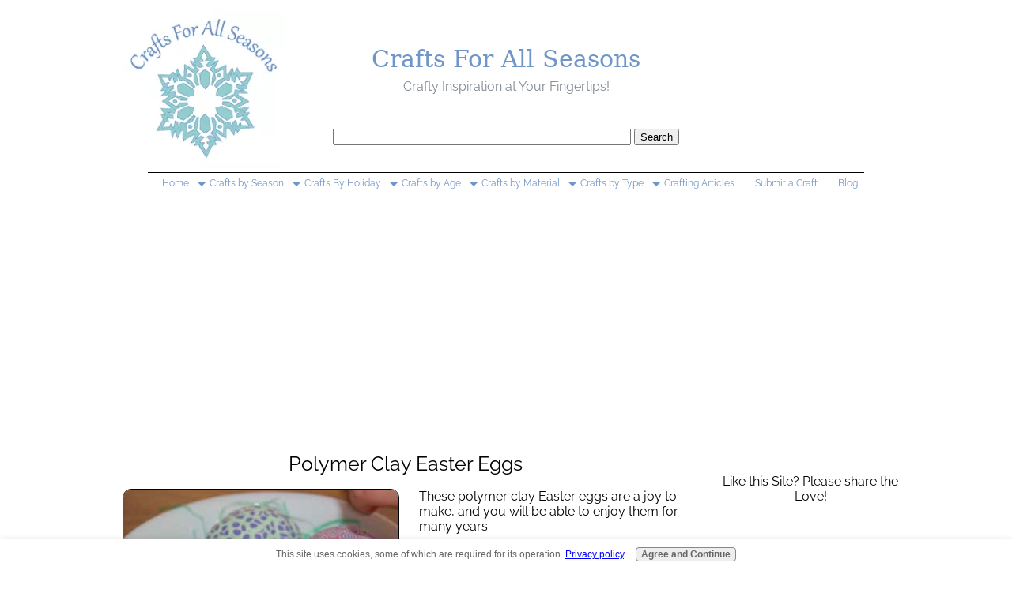

--- FILE ---
content_type: text/html; charset=UTF-8
request_url: https://www.crafts-for-all-seasons.com/polymer-clay-Easter-eggs.html
body_size: 19356
content:
<!DOCTYPE HTML>
<html>
<head><meta http-equiv="content-type" content="text/html; charset=UTF-8"><title>Polymer Clay Easter Eggs</title><meta name="description" content="These free project instructions how you how to make beautiful polymer clay Easter eggs and introduces how to make polymer clay canes."><meta id="viewport" name="viewport" content="width=device-width, initial-scale=1">
<link href="/A.sd,,_support-files,,_style.css+fonts,,_raleway,,_400.css+fonts,,_raleway,,_400-italic.css+fonts,,_raleway,,_700-italic.css+fonts,,_raleway,,_700.css,Mcc.cDOw6FTwVX.css.pagespeed.cf.N6RfHtzEyE.css" rel="stylesheet" type="text/css"/>
<!-- start: tool_blocks.sbi_html_head -->
<link rel="canonical" href="https://www.crafts-for-all-seasons.com/polymer-clay-Easter-eggs.html"/>
<link rel="alternate" type="application/rss+xml" title="RSS" href="https://www.crafts-for-all-seasons.com/crafts-for-all-seasons.xml">
<meta property="og:site_name" content="Crafts For All Seasons"/>
<meta property="og:title" content="Polymer Clay Easter Eggs"/>
<meta property="og:description" content="These free project instructions how you how to make beautiful polymer clay Easter eggs and introduces how to make polymer clay canes."/>
<meta property="og:type" content="article"/>
<meta property="og:url" content="https://www.crafts-for-all-seasons.com/polymer-clay-Easter-eggs.html"/>
<meta property="og:image" content="https://www.crafts-for-all-seasons.com/images/polymer-clay-easter-eggs-23.jpg"/>
<meta property="og:image" content="https://www.crafts-for-all-seasons.com/crafts-for-all-seasons-fb.jpg"/>
<meta property="fb:app_id" content="241820842517851"/>
<!-- SD -->
<script>var https_page=0</script>
<style>.responsive_grid_block-201952338 div.responsive_col-1{width:50%}.responsive_grid_block-201952338 div.responsive_col-2{width:50%}@media only screen and (max-width:768px){.responsive_grid_block-201952338 div.responsive_col-1{width:50%}.responsive_grid_block-201952338 div.responsive_col-2{width:50%}}@media only screen and (max-width:447px){.responsive_grid_block-201952338 div.responsive_col-1{width:100%}.responsive_grid_block-201952338 div.responsive_col-2{width:100%}}</style>
<style>.responsive_grid_block-201952359 div.responsive_col-1{width:50%}.responsive_grid_block-201952359 div.responsive_col-2{width:50%}@media only screen and (max-width:768px){.responsive_grid_block-201952359 div.responsive_col-1{width:50%}.responsive_grid_block-201952359 div.responsive_col-2{width:50%}}@media only screen and (max-width:447px){.responsive_grid_block-201952359 div.responsive_col-1{width:100%}.responsive_grid_block-201952359 div.responsive_col-2{width:100%}}</style>
<style>.responsive_grid_block-201952370 div.responsive_col-1{width:33.331%}.responsive_grid_block-201952370 div.responsive_col-2{width:33.336%}.responsive_grid_block-201952370 div.responsive_col-3{width:33.33%}@media only screen and (max-width:768px){.responsive_grid_block-201952370 div.responsive_col-1{width:33.333%}.responsive_grid_block-201952370 div.responsive_col-2{width:33.333%}.responsive_grid_block-201952370 div.responsive_col-3{width:33.333%}}@media only screen and (max-width:447px){.responsive_grid_block-201952370 div.responsive_col-1{width:100%}.responsive_grid_block-201952370 div.responsive_col-2{width:100%}.responsive_grid_block-201952370 div.responsive_col-3{width:100%}}</style>
<style>.responsive_grid_block-201952381 div.responsive_col-1{width:50%}.responsive_grid_block-201952381 div.responsive_col-2{width:50%}@media only screen and (max-width:768px){.responsive_grid_block-201952381 div.responsive_col-1{width:50%}.responsive_grid_block-201952381 div.responsive_col-2{width:50%}}@media only screen and (max-width:447px){.responsive_grid_block-201952381 div.responsive_col-1{width:100%}.responsive_grid_block-201952381 div.responsive_col-2{width:100%}}</style>
<style>.responsive_grid_block-201952388 div.responsive_col-1{width:33.331%}.responsive_grid_block-201952388 div.responsive_col-2{width:33.336%}.responsive_grid_block-201952388 div.responsive_col-3{width:33.33%}@media only screen and (max-width:768px){.responsive_grid_block-201952388 div.responsive_col-1{width:33.333%}.responsive_grid_block-201952388 div.responsive_col-2{width:33.333%}.responsive_grid_block-201952388 div.responsive_col-3{width:33.333%}}@media only screen and (max-width:447px){.responsive_grid_block-201952388 div.responsive_col-1{width:100%}.responsive_grid_block-201952388 div.responsive_col-2{width:100%}.responsive_grid_block-201952388 div.responsive_col-3{width:100%}}</style>
<style>.responsive_grid_block-201952405 div.responsive_col-1{width:33.333%}.responsive_grid_block-201952405 div.responsive_col-2{width:33.333%}.responsive_grid_block-201952405 div.responsive_col-3{width:33.333%}@media only screen and (max-width:768px){.responsive_grid_block-201952405 div.responsive_col-1{width:33.333%}.responsive_grid_block-201952405 div.responsive_col-2{width:33.333%}.responsive_grid_block-201952405 div.responsive_col-3{width:33.333%}}@media only screen and (max-width:447px){.responsive_grid_block-201952405 div.responsive_col-1{width:100%}.responsive_grid_block-201952405 div.responsive_col-2{width:100%}.responsive_grid_block-201952405 div.responsive_col-3{width:100%}}</style>
<script src="https://www.crafts-for-all-seasons.com/sd/support-files/gdprcookie.js.pagespeed.jm.yFshyEJ2qE.js" async defer></script><!-- end: tool_blocks.sbi_html_head -->
<!-- start: shared_blocks.139332650#end-of-head -->
<!-- begin Google Asychronous Analytics Code -->
<script>var _gaq=_gaq||[];_gaq.push(['_setAccount','UA-12530900-1']);_gaq.push(['_trackPageview']);(function(){var ga=document.createElement('script');ga.type='text/javascript';ga.async=true;ga.src=('https:'==document.location.protocol?'https://ssl':'http://www')+'.google-analytics.com/ga.js';var s=document.getElementsByTagName('script')[0];s.parentNode.insertBefore(ga,s);})();</script>
<script async src="//pagead2.googlesyndication.com/pagead/js/adsbygoogle.js"></script>
<script>(adsbygoogle=window.adsbygoogle||[]).push({google_ad_client:"ca-pub-5422806624735691",enable_page_level_ads:true});</script><script async src="//pagead2.googlesyndication.com/pagead/js/adsbygoogle.js"></script>
<script>(adsbygoogle=window.adsbygoogle||[]).push({google_ad_client:"ca-pub-5422806624735691",enable_page_level_ads:true});</script>
<!-- end: shared_blocks.139332650#end-of-head -->
<script>var FIX=FIX||{};</script>
</head>
<body class="responsive">
<div id="PageWrapper" class="modern">
<div id="HeaderWrapper">
<div id="Header">
<div class="Liner">
<div class="WebsiteName">
<a href="/">Crafts For All Seasons</a>
</div><div class="Tagline">Crafty Inspiration at Your Fingertips!</div>
<!-- start: shared_blocks.139332646#top-of-header -->
<div class="desktopOnly"><br><br><div style="text-align: center;">
<form action="https://www.crafts-for-all-seasons.com/craft-search-results.html" id="cse-search-box">
<div>
<input type="hidden" name="cx" value="partner-pub-5422806624735691:1348101160"/>
<input type="hidden" name="cof" value="FORID:10">
<input type="hidden" name="ie" value="UTF-8">
<input type="text" name="q" size="45">
<input type="submit" name="sa" value="Search">
</div></div>
</form>
</div>
<!-- end: shared_blocks.139332646#top-of-header -->
<!-- start: shared_blocks.139332637#bottom-of-header -->
<!-- start: tool_blocks.navbar.horizontal.center --><div class="ResponsiveNavWrapper">
<div class="ResponsiveNavButton"><span>Navigation</span></div><div class="HorizontalNavBarCenter HorizontalNavBar HorizontalNavBarCSS ResponsiveNav"><ul class="root"><li class="li1"><a href="/">Home</a></li><li class="li1 mobileOnly"><a href="/craft-search.html">Craft Search</a></li><li class="li1 submenu"><span class="navheader">Crafts by Season</span><ul><li class="li2"><a href="/winter-craft-projects.html">Winter</a></li><li class="li2"><a href="/spring-crafts.html">Spring</a></li><li class="li2"><a href="/summer-crafts.html">Summer</a></li><li class="li2"><a href="/fall-crafts.html">Fall</a></li></ul></li><li class="li1 submenu"><span class="navheader">Crafts By Holiday</span><ul><li class="li2"><a href="/valentines-day-crafts.html">Valentine's Day</a></li><li class="li2"><a href="/st-patricks-day-crafts.html">St. Patrick's Day</a></li><li class="li2"><a href="/easter-crafts.html">Easter</a></li><li class="li2"><a href="/mothers-day-craft-ideas.html">Mother's Day</a></li><li class="li2"><a href="/fathers-day-crafts.html">Father's Day</a></li><li class="li2"><a href="/fourth-of-july-crafts.html">Fourth of July</a></li><li class="li2"><a href="/halloween-craft-ideas.html">Halloween</a></li><li class="li2"><a href="/thanksgiving-crafts.html">Thanksgiving</a></li><li class="li2"><a href="/christmas-crafts-ideas.html">Christmas</a></li><li class="li2"><a href="/new-years-crafts.html">New Year's</a></li></ul></li><li class="li1 submenu"><span class="navheader">Crafts by Age</span><ul><li class="li2"><a href="/crafts-for-toddlers.html">Toddlers</a></li><li class="li2"><a href="/crafts-for-preschoolers.html">Preschoolers</a></li><li class="li2"><a href="/free-kid-crafts.html">School Age</a></li><li class="li2"><a href="/crafts-for-teens.html">Teens</a></li><li class="li2"><a href="/diy-crafts.html">Adults</a></li></ul></li><li class="li1 submenu"><span class="navheader">Crafts by Material</span><ul><li class="li2"><a href="/polymer-clay-crafts.html">Polymer Clay</a></li><li class="li2"><a href="/tin-can-crafts.html">Tin Can Crafts</a></li><li class="li2"><a href="/paper-plate-crafts.html">Paper Plate Crafts</a></li><li class="li2"><a href="/safety-pin-crafts.html">Safety Pin Crafts</a></li></ul></li><li class="li1 submenu"><span class="navheader">Crafts by Type</span><ul><li class="li2"><a href="/arts-and-crafts-idea.html">All Occasions</a></li><li class="li2"><a href="/beach-crafts.html">Beach Crafts</a></li><li class="li2"><a href="/candle-crafts.html">Candle Crafts</a></li><li class="li2"><a href="/cricut-project-ideas.html">Cricut Projects</a></li><li class="li2"><a href="/handprint-crafts.html">Handprint Crafts</a></li><li class="li2"><a href="/recycled-crafts.html">Recycled Crafts</a></li></ul></li><li class="li1 submenu"><span class="navheader">Crafting Articles</span><ul><li class="li2"><a href="/helpful-tips-for-making-beaded-safety-pins.html">Beaded Safety Pins</a></li><li class="li2"><a href="/crafting-for-profit.html">Crafting for Profit</a></li><li class="li2"><a href="/using-embossing-powders.html">Embossing Powders</a></li><li class="li2"><a href="/basic-jewellery-making.html">Jewelry Making</a></li><li class="li2"><a href="/working-with-polymer-clay.html">Polymer Clay</a></li><li class="li2"><a href="/pumpkin-carving-tips.html">Pumpkin Carving</a></li><li class="li2"><a href="/scrapbooking-for-beginners.html">Scrapbooking for Beginners</a></li></ul></li><li class="li1"><a href="/submit-a-craft.html">Submit a Craft</a></li><li class="li1"><a href="/crafts-for-all-seasons-blog.html">Blog</a></li></ul></div></div>
<!-- end: tool_blocks.navbar.horizontal.center -->
<!-- begin Google Asychronous Analytics Code -->
<script>var _gaq=_gaq||[];_gaq.push(['_setAccount','UA-12530900-1']);_gaq.push(['_trackPageview']);(function(){var ga=document.createElement('script');ga.type='text/javascript';ga.async=true;ga.src=('https:'==document.location.protocol?'https://ssl':'http://www')+'.google-analytics.com/ga.js';var s=document.getElementsByTagName('script')[0];s.parentNode.insertBefore(ga,s);})();</script>
<!-- Global site tag (gtag.js) - Google Analytics -->
<script async src="https://www.googletagmanager.com/gtag/js?id=UA-12530900-2"></script>
<script>window.dataLayer=window.dataLayer||[];function gtag(){dataLayer.push(arguments);}gtag('js',new Date());gtag('config','UA-12530900-2');</script>
<script async src="https://pagead2.googlesyndication.com/pagead/js/adsbygoogle.js?client=ca-pub-5422806624735691" crossorigin="anonymous"></script>
<!-- end: shared_blocks.139332637#bottom-of-header -->
</div><!-- end Liner -->
</div><!-- end Header -->
</div><!-- end HeaderWrapper -->
<div id="ColumnsWrapper">
<div id="ContentWrapper">
<div id="ContentColumn">
<div class="Liner">
<!-- start: shared_blocks.139332634#above-h1 -->
<div class="desktopOnly"></div>
<!-- end: shared_blocks.139332634#above-h1 -->
<h1 style="text-align: center">Polymer Clay Easter Eggs<br/></h1>
<!-- start: shared_blocks.139332654#below-h1 -->
<!-- end: shared_blocks.139332654#below-h1 -->
<div class="ImageBlock ImageBlockLeft"><img src="https://www.crafts-for-all-seasons.com/images/polymer-clay-easter-eggs-23.jpg" width="350" height="280" alt="polymer clay eggs" title="polymer clay eggs" data-pin-media="https://www.crafts-for-all-seasons.com/images/polymer-clay-easter-eggs-23.jpg" style="width: 350px; height: auto"><div class="pinit">
<a data-pin-do="buttonPin" data-pin-count="beside" data-pin-save="true" href="https://pinterest.com/pin/create/button/?url=http%3A%2F%2Fwww.crafts-for-all-seasons.com%2Fpolymer-clay-Easter-eggs.html&media=https%3A%2F%2Fwww.crafts-for-all-seasons.com%2Fimages%2Fpolymer-clay-easter-eggs-23.jpg&description=Learn%20how%20to%20make%20intricate%20designs%20using%20polymer%20clay%20with%20this%20easy%2C%20step%20by%20step%20tutorial%20from%20Crafts%20For%20All%20Seasons."></a>
</div></div>
<p style="text-align: left;">These polymer clay
Easter eggs are a joy to make, and you
will be able to enjoy them for many years.</p>
<p style="text-align: left;">They are very
versatile Easter trimmings, because they can be placed anywhere and
really look great.</p><p style="text-align: left;">They can be
added to decorations, such as a wreath or a homemade basket,
or have them sitting next to other decorations.</p><p style="text-align: left;">Try
lining them up along the mantle or placing them in groupings on a shelf.</p><p style="text-align: left;">The polymer clay Easter eggs are very
beautiful and detailed, and are not hard to make.</p><p>
This project introduces polymer clay
canework. Don’t worry if
you have never made polymer canes before. They
are easy! And I explain it all below. But, if you have NEVER
worked with polymer clay before, you may want to read my <a href="https://www.crafts-for-all-seasons.com/working-with-polymer-clay.html" target="_blank" onclick="return FIX.track(this);">Tips and Techniques</a> page before
beginning (a new window will open when you click the blue link above).</p>
<!-- start: shared_blocks.139332649#below-paragraph-1 -->
<!-- end: shared_blocks.139332649#below-paragraph-1 -->
<div class="CalloutBox" style="box-sizing: border-box"><b><p>Materials Needed:<br/></p></b><ul><li>Styrofoam egg </li><li>Felt scrap pieces in pastel colors or
light tan </li><li>Cotton ball </li><li>Tiny white or pink pom pom for the nose
(or cut one out of felt) </li><li>2 color headed straight pins for the eyes
(such as black, green, or blue) </li><li>1 small piece of ribbon for the bow </li><li>Scissors </li><li>Glue</li></ul>
</div>
<h2>Polymer Clay Easter Egg Instructions<br/></h2>
<p><br/>
1. Begin by the polymer clay Easter
eggs by preparing your eggs. Take a
raw egg, and push a needle through the smaller end of the egg.
Push slowly, with steady even pressure,
so you won’t crack the egg. Then
remove the needle. You should have
a tiny pin-sized hole. </p><p><br/></p>
<div class="ImageBlock ImageBlockCenter"><img src="https://www.crafts-for-all-seasons.com/images/polymer-clay-easter-eggs-1.jpg" width="250" height="200" alt="polymer clay eggs" title="polymer clay eggs" data-pin-media="https://www.crafts-for-all-seasons.com/images/polymer-clay-easter-eggs-1.jpg" style="width: 250px; height: auto"></div>
<p>2.
On
the other side of the egg you want to punch a hole about 5 mm wide
(very small, but larger than the pin hole). To
do this, prick several pin holes very close together.
If you make them close enough together,
they will punch out a larger hole. Make
sure you push the needle in far so you are poking through the egg yolk
inside, to break it.</p><p><br/></p>
<div class="ImageBlock ImageBlockCenter"><img src="https://www.crafts-for-all-seasons.com/images/polymer-clay-easter-eggs-2.jpg" width="250" height="200" alt="polymer clay eggs" title="polymer clay eggs" data-pin-media="https://www.crafts-for-all-seasons.com/images/polymer-clay-easter-eggs-2.jpg" style="width: 250px; height: auto"></div>
<!-- start: shared_blocks.189596269#Media.net 475x200 -->
<!-- end: shared_blocks.189596269#Media.net 475x200 -->
<p style="text-align: left;">3.
Now,
put your lips up to the pin-sized hole and blow gently.
The inside of the egg will begin to pour
out of the bigger hole you made in the bottom. Keep
blowing until all the egg insides are out. </p>
<p style="text-align: left;">4.
Rinse
the egg out well with water. Do
this by filling the egg with water using the larger hole.
Then flip the egg over and blow out the
water. Do this several times.
Then, allow the eggs to dry completely,
preferably overnight. </p><p>
<p style="text-align: left;">5.
You
are ready to start working on your polymer clay Easter eggs by making
the polymer clay canes. Canes are
logs of polymer clay. When segments are sliced off canes
reveal a design. The little wafer
slices of clay can be used to decorate things. We
are going to use these cane slices to decorate your egg.
Below you will find instructions on how
to make three simple canes. The three cane designs were used
on the eggs in the photo. </p><br/></p>
<h3>How to Make a SPIRAL Cane<br/></h3>
<p>This is a very
impressive cane, and probably one of the most easiest to make!</p>
<div class="ImageBlock ImageBlockCenter"><img src="https://www.crafts-for-all-seasons.com/images/polymer-clay-easter-eggs-8.jpg" width="250" height="200" alt="polymer clay cane" title="polymer clay cane" data-pin-media="https://www.crafts-for-all-seasons.com/images/polymer-clay-easter-eggs-8.jpg" style="width: 250px; height: auto"></div>
<p style="text-align: left;">A.
Begin
by flattening three different colors of polymer clay.
Using a pasta machine for flattening is
the easiest (I used the largest setting), but if you do not have a
pasta machine you can use a brayer or rolling pin to flatten.<br/>
</p>
<p style="text-align: left;">B.
Stack
the three pieces of clay on top of one another, then cut them all the
same size, into a rectangle shape. Push
them together slightly to get rid of any air bubbles.</p>
<div class="responsive_grid_block-2 responsive_grid_block-201952338"><div class="responsive-row"><div class="responsive_col-1 responsive_grid_block-201952338">
<div class="ImageBlock ImageBlockCenter"><img src="https://www.crafts-for-all-seasons.com/images/polymer-clay-easter-eggs-3.jpg" width="250" height="200" alt="polymer clay" title="polymer clay" data-pin-media="https://www.crafts-for-all-seasons.com/images/polymer-clay-easter-eggs-3.jpg" style="width: 250px; height: auto"></div>
</div><div class="responsive_col-2 responsive_grid_block-201952338">
<div class="ImageBlock ImageBlockCenter"><img src="https://www.crafts-for-all-seasons.com/images/polymer-clay-easter-eggs-4.jpg" width="250" height="200" alt="polymer clay" title="polymer clay" data-pin-media="https://www.crafts-for-all-seasons.com/images/polymer-clay-easter-eggs-4.jpg" style="width: 250px; height: auto"></div>
</div></div><!-- responsive_row --></div><!-- responsive_grid_block -->
<p>C.
Begin
to roll the rectangle up tightly, like a jelly roll.</p>
<div class="ImageBlock ImageBlockCenter"><img src="https://www.crafts-for-all-seasons.com/images/polymer-clay-easter-eggs-5.jpg" width="250" height="200" alt="polymer clay cane" title="polymer clay cane" data-pin-media="https://www.crafts-for-all-seasons.com/images/polymer-clay-easter-eggs-5.jpg" style="width: 250px; height: auto"></div>
<p>D.
The
cane is almost done, but you need to compress it by rolling it.
This is the trickiest part about making
canes. You want to use even
pressure all the way through the entire roll, making sure there isn't
one area that is thicker than another. Keep
rolling until it back and forth using your hand, against your work
surface, until it is the diameter you want. The
more you roll, the smaller the design gets, but the more slices you
can cut. For this project I rolled my
canes about 4 inches long.</p>
<div class="ImageBlock ImageBlockCenter"><img src="https://www.crafts-for-all-seasons.com/images/polymer-clay-easter-eggs-6.jpg" width="250" height="200" alt="polymer clay cane" title="polymer clay cane" data-pin-media="https://www.crafts-for-all-seasons.com/images/polymer-clay-easter-eggs-6.jpg" style="width: 250px; height: auto"></div>
<h3>How to Make a FLOWER cane:<br/></h3>
<p><br/>
This is polymer clay cane will look like a flower when it is sliced.
It begins with a spiral cane in the
middle of the flower.</p>
<div class="ImageBlock ImageBlockCenter"><img src="https://www.crafts-for-all-seasons.com/images/polymer-clay-easter-eggs-21.jpg" width="250" height="200" alt="polymer clay egg" title="polymer clay egg" data-pin-media="https://www.crafts-for-all-seasons.com/images/polymer-clay-easter-eggs-21.jpg" style="width: 250px; height: auto"></div>
<p style="text-align: left;">A. Make
a spiral cane out of yellow and
white clay (see above directions for spiral cane).
Condense it by rolling until it is about
0.5 cm in diameter, and about 3 inches long.</p>
<br/><p><br/></p>
<div class="ImageBlock ImageBlockCenter"><img src="https://www.crafts-for-all-seasons.com/images/polymer-clay-easter-eggs-15.jpg" width="250" height="200" alt="polymer clay cane" title="polymer clay cane" data-pin-media="https://www.crafts-for-all-seasons.com/images/polymer-clay-easter-eggs-15.jpg" style="width: 250px; height: auto"></div>
<p style="text-align: left;">B.
Make
a long rope of a different color clay (I used pink).
Make the rope about 0.5 cm in diameter.
Cut in into six different lengths, the
same length as your spiral cane (mine were about 3 inches long).</p>
<p><br/></p>
<div class="ImageBlock ImageBlockCenter"><img src="https://www.crafts-for-all-seasons.com/images/polymer-clay-easter-eggs-16.jpg" width="250" height="200" alt="polymer clay" title="polymer clay" data-pin-media="https://www.crafts-for-all-seasons.com/images/polymer-clay-easter-eggs-16.jpg" style="width: 250px; height: auto"></div>
<p>C.
Place
the six rope segments around the spiral cane. These
are going to be the flower petals.</p><p><br/></p>
<div class="ImageBlock ImageBlockCenter"><img src="https://www.crafts-for-all-seasons.com/images/polymer-clay-easter-eggs-17.jpg" width="250" height="200" alt="polymer clay cane" title="polymer clay cane" data-pin-media="https://www.crafts-for-all-seasons.com/images/polymer-clay-easter-eggs-17.jpg" style="width: 250px; height: auto"></div>
<p>D.
Take
another contrasting color of clay now (I used a light green) and roll
another long rope, about 0.5 cm in diameter. Cut
this into six lengths about 3 inches long, just as you did for the
flower petals. This contrasting clay should be placed in between the
clay used for the petals. The clay
shouldn’t be wedged way down in, and the same level as the
petal clay, but instead, it should sit about halfway between each petal
and a little above.</p>
<div class="ImageBlock ImageBlockCenter"><img src="https://www.crafts-for-all-seasons.com/images/polymer-clay-easter-eggs-18.jpg" width="250" height="200" alt="polymer clay cane" title="polymer clay cane" data-pin-media="https://www.crafts-for-all-seasons.com/images/polymer-clay-easter-eggs-18.jpg" style="width: 250px; height: auto"></div>
<div class="responsive_grid_block-2 responsive_grid_block-201952359"><div class="responsive-row"><div class="responsive_col-1 responsive_grid_block-201952359">
<div class="ImageBlock ImageBlockCenter"><img src="https://www.crafts-for-all-seasons.com/images/polymer-clay-easter-eggs-19.jpg" width="250" height="200" alt="polymer clay cane" title="polymer clay cane" data-pin-media="https://www.crafts-for-all-seasons.com/images/polymer-clay-easter-eggs-19.jpg" style="width: 250px; height: auto"></div>
</div><div class="responsive_col-2 responsive_grid_block-201952359">
<div class="ImageBlock ImageBlockCenter"><img src="https://www.crafts-for-all-seasons.com/images/polymer-clay-easter-eggs-20.jpg" width="250" height="200" alt="polymer clay cane" title="polymer clay cane" data-pin-media="https://www.crafts-for-all-seasons.com/images/polymer-clay-easter-eggs-20.jpg" style="width: 250px; height: auto"></div>
</div></div><!-- responsive_row --></div><!-- responsive_grid_block -->
<p>E.
Roll
out a flat rectangle of the contrasting clay, and roll this around the
entire cane. This is the outer
shell covering of the cane. Now
reduce and compress your cane by carefully rolling. The photo to the
bottom right shows the cane before compression.</p>
<h3>How to Make a PANSY Cane:<br/></h3>
<p>This cane is so
simple but when it is done it resembles a pansy design.</p>
<div class="ImageBlock ImageBlockCenter"><img src="https://www.crafts-for-all-seasons.com/images/polymer-clay-easter-eggs-14.jpg" width="250" height="200" alt="polymer clay egg" title="polymer clay egg" data-pin-media="https://www.crafts-for-all-seasons.com/images/polymer-clay-easter-eggs-14.jpg" style="width: 250px; height: auto"></div>
<p style="text-align: left;">A.
Roll
a long rope of clay. Here I used
purple. </p>
<p style="text-align: left;">B.
Roll
out a thin rectangle of a contrasting color, and use this rectangle to
roll around the purple rope, and begin the outer shell covering.
Reduce and compress the cane slightly by
rolling. Now, cut this cane into
three equal seqments. Mine here
ended up being 0.5 cm in diameter and about 3 inches long. Place them
next to each other in a set of three.</p>
<div class="responsive_grid_block-3 responsive_grid_block-201952370"><div class="responsive-row"><div class="responsive_col-1 responsive_grid_block-201952370">
<div class="ImageBlock ImageBlockCenter"><img src="https://www.crafts-for-all-seasons.com/images/polymer-clay-easter-eggs-11.jpg" width="250" height="200" alt="polymer clay" title="polymer clay" data-pin-media="https://www.crafts-for-all-seasons.com/images/polymer-clay-easter-eggs-11.jpg" style="width: 250px; height: auto"></div>
</div><div class="responsive_col-2 responsive_grid_block-201952370">
<div class="ImageBlock ImageBlockCenter"><img src="https://www.crafts-for-all-seasons.com/images/polymer-clay-easter-eggs-12.jpg" width="250" height="200" alt="polymer clay" title="polymer clay" data-pin-media="https://www.crafts-for-all-seasons.com/images/polymer-clay-easter-eggs-12.jpg" style="width: 250px; height: auto"></div>
</div><div class="responsive_col-3 responsive_grid_block-201952370">
<div class="ImageBlock ImageBlockCenter"><img src="https://www.crafts-for-all-seasons.com/images/polymer-clay-easter-eggs-13.jpg" width="250" height="200" alt="polymer clay" title="polymer clay" data-pin-media="https://www.crafts-for-all-seasons.com/images/polymer-clay-easter-eggs-13.jpg" style="width: 250px; height: auto"></div>
</div></div><!-- responsive_row --></div><!-- responsive_grid_block -->
<p>C. Use
a contrasting color to roll out a
flat rectangle of clay. Use this
rectangle to roll around all three canes as the outer shell covering.
Reduce and compress the cane.</p>
<hr>
<p>6.
Now
is the fun part! Once your canes are done, let them sit for a little
while to cool down. If you put it
in the fridge for about 10 minutes that will help speed up the process.
If you cut slices off the cane while it is still warm the slices will
not be round, and they will squish down and the blade goes through.</p><p>7.
Once
the canes are cooled off, begin slicing! Using your blade or exacto
knife, slice off thin wafers of clay (about 1 mm to 2 mm in thickness).
At the end of the cane, the design may
be distorted. You don’t
have to use these slices if you don’t
want to. You’ll find as
you move in towards the center of the cane the design will look better!</p>
<div class="responsive_grid_block-2 responsive_grid_block-201952381"><div class="responsive-row"><div class="responsive_col-1 responsive_grid_block-201952381">
<div class="ImageBlock ImageBlockCenter"><img src="https://www.crafts-for-all-seasons.com/images/polymer-clay-easter-eggs-7.jpg" width="250" height="200" alt="polymer clay cane" title="polymer clay cane" data-pin-media="https://www.crafts-for-all-seasons.com/images/polymer-clay-easter-eggs-7.jpg" style="width: 250px; height: auto"></div>
</div><div class="responsive_col-2 responsive_grid_block-201952381">
<div class="ImageBlock ImageBlockCenter"><img src="https://www.crafts-for-all-seasons.com/images/polymer-clay-easter-eggs-8.jpg" width="250" height="200" alt="polymer clay cane" title="polymer clay cane" data-pin-media="https://www.crafts-for-all-seasons.com/images/polymer-clay-easter-eggs-8.jpg" style="width: 250px; height: auto"></div>
</div></div><!-- responsive_row --></div><!-- responsive_grid_block -->
<p>8.
Push
each wafer slice gently on to the surface of the egg.
Push just hard enough for the clay to
adhere, but be careful not to crack the delicate egg.
Have each wafer touching, or you can
even overlap them slightly.</p>
<div class="responsive_grid_block-3 responsive_grid_block-201952388"><div class="responsive-row"><div class="responsive_col-1 responsive_grid_block-201952388">
<div class="ImageBlock ImageBlockCenter"><img src="https://www.crafts-for-all-seasons.com/images/polymer-clay-easter-eggs-9.jpg" width="250" height="200" alt="polymer clay" title="polymer clay" data-pin-media="https://www.crafts-for-all-seasons.com/images/polymer-clay-easter-eggs-9.jpg" style="width: 250px; height: auto"></div>
</div><div class="responsive_col-2 responsive_grid_block-201952388">
<div class="ImageBlock ImageBlockCenter"><img src="https://www.crafts-for-all-seasons.com/images/polymer-clay-easter-eggs-21.jpg" width="250" height="200" alt="polymer clay egg" title="polymer clay egg" data-pin-media="https://www.crafts-for-all-seasons.com/images/polymer-clay-easter-eggs-21.jpg" style="width: 250px; height: auto"></div>
</div><div class="responsive_col-3 responsive_grid_block-201952388">
<div class="ImageBlock ImageBlockCenter"><img src="https://www.crafts-for-all-seasons.com/images/polymer-clay-easter-eggs-14.jpg" width="250" height="200" alt="polymer clay egg" title="polymer clay egg" data-pin-media="https://www.crafts-for-all-seasons.com/images/polymer-clay-easter-eggs-14.jpg" style="width: 250px; height: auto"></div>
</div></div><!-- responsive_row --></div><!-- responsive_grid_block -->
<p>9. Keep
going until the entire polymer clay
Easter eggs are covered. Remember
to cover up the holes you made in each egg. </p>
<div class="ImageBlock ImageBlockCenter"><img src="https://www.crafts-for-all-seasons.com/images/polymer-clay-easter-eggs-10.jpg" width="250" height="200" alt="polymer clay egg" title="polymer clay egg" data-pin-media="https://www.crafts-for-all-seasons.com/images/polymer-clay-easter-eggs-10.jpg" style="width: 250px; height: auto"></div>
<p style="text-align: left;">10.
When
the egg is completely covered, roll it around in your hands gently.
This helps even out the clay, smooth it,
and blend together the cane slices better.</p>
<p style="text-align: left;">11.
Bake
the eggs according to the clay’s manufacturer’s
instructions, and allow to cool completely. Now the egg will be very
durable and hard to break.</p><p>
<p style="text-align: left;">12.
The last step is to sand the polymer
clay Easter eggs. You will want to experiment
with different grits of sandpaper. The grit you use depends
on how "bumpy" your egg is before starting. This mainly depends on the
thickness of your cane slices. I like to use the sanding
blocks that you can use under running water. For
my polymer clay Easter eggs, I began with a medium grit paper and moved
on to a very fine grit to smooth and buff. Sanding the polymer clay
Easter eggs is optional, but it will make the cane wafers blend
together very well and give a very smooth appearance and touch to the
egg.</p></p>
<div class="ImageBlock ImageBlockCenter"><img src="https://www.crafts-for-all-seasons.com/images/polymer-clay-easter-eggs-22.jpg" width="250" height="200" alt="polymer clay egg" title="polymer clay egg" data-pin-media="https://www.crafts-for-all-seasons.com/images/polymer-clay-easter-eggs-22.jpg" style="width: 250px; height: auto"></div>
<p>13.
Give
your polymer clay Easter eggs a coat of acrylic sealing coat or polymer
clay glaze for protection (optional). When
you put your Easter things away, the polymer clay Easter eggs can be
stored in a regular egg carton to protect them, and they should last
for many years!</p><br/>
<div class="ImageBlock ImageBlockCenter"><img src="https://www.crafts-for-all-seasons.com/images/polymer-clay-easter-eggs-23.jpg" width="350" height="280" alt="polymer clay eggs" title="polymer clay eggs" data-pin-media="https://www.crafts-for-all-seasons.com/images/polymer-clay-easter-eggs-23.jpg" style="width: 350px; height: auto"></div>
<h3>Photos From Others<br/></h3>
<p style="text-align: center;"><b>Easter Egg</b></p><p style="text-align: center;">by Leisa's Crafty Creation's<br/>
Allendale, MI</p>
<p>Allendale,MI
"I wanted to share this example of my Easter egg I made. I created this using a polymer clay cane."</p>
<div class="responsive_grid_block-3 responsive_grid_block-201952405"><div class="responsive-row"><div class="responsive_col-1 responsive_grid_block-201952405">
<div class="ImageBlock ImageBlockCenter"><img src="https://www.crafts-for-all-seasons.com/images/polymer-clay-easter-eggs-24.jpg" width="400" height="225" data-pin-media="https://www.crafts-for-all-seasons.com/images/polymer-clay-easter-eggs-24.jpg" style="width: 400px; height: auto"></div>
</div><div class="responsive_col-2 responsive_grid_block-201952405">
<div class="ImageBlock ImageBlockCenter"><img src="https://www.crafts-for-all-seasons.com/images/easter-egg-21709275.jpg" width="400" height="225" data-pin-media="https://www.crafts-for-all-seasons.com/images/easter-egg-21709275.jpg" style="width: 400px; height: auto"></div>
</div><div class="responsive_col-3 responsive_grid_block-201952405">
<div class="ImageBlock ImageBlockCenter"><img src="https://www.crafts-for-all-seasons.com/images/easter-egg-21709276.jpg" width="400" height="225" data-pin-media="https://www.crafts-for-all-seasons.com/images/easter-egg-21709276.jpg" style="width: 400px; height: auto"></div>
</div></div><!-- responsive_row --></div><!-- responsive_grid_block -->
<p><b>Response from Crafts For All Seasons</b>: I LOVE how this came out! Such beautiful work! Thank you very much for sharing.</p>
<!-- start: shared_blocks.139332648#above-socialize-it -->
<center><fb:like href="https://www.crafts-for-all-seasons.com/" width="200px" layout="button_count" action="like" show_faces="false" share="true"></fb:like></center><br><br>
<!-- end: shared_blocks.139332648#above-socialize-it -->
<!-- start: shared_blocks.139332636#socialize-it -->
<div class="" style="border-color: #6e96c8; border-width: 2px 2px 2px 2px; border-style: solid; margin-right: 2px; padding-left: 22px; padding-right: 4px; width: 100%; box-sizing: border-box"><p style="text-align: center;"><span style="font-size: 18px;"><b>Would you consider a small donation?&#xa0; </b></span></p><p style="text-align: center;"><span style="font-size: 18px;"><b>You will receive my craft ebook as a thank you!</b></span><br/></p>
<div class="ImageBlock ImageBlockLeft"><a href="https://www.crafts-for-all-seasons.com/ebook-sales-page.html" title="Go to A Year of Creative Crafts"><img src="https://www.crafts-for-all-seasons.com/images/xebook.jpg.pagespeed.ic.vkokk87KGQ.webp" width="193" height="211.247272727273" data-pin-media="https://www.crafts-for-all-seasons.com/images/ebook.jpg" style="width: 193px; height: auto"></a></div>
<p>Every little bit helps! If you are enjoying this site, would you consider making a small donation? I use the extra money to help with the cost of craft supplies! With any $5.00 donation or more, you will receive my 650 page ebook full of 178 craft tutorials from this site.&#xa0; Thank you for your consideration!</p><p style="text-align: center;"><a href="https://www.crafts-for-all-seasons.com/ebook-sales-page.html">Click here to learn more about the book, and to make a donation</a>.&#xa0; </p><p><br/><br/><br/></p>
</div>
<!-- end: shared_blocks.139332636#socialize-it -->
<!-- start: shared_blocks.139332645#below-socialize-it -->
<!-- end: shared_blocks.139332645#below-socialize-it -->
<center>
<br><br>
<span itemscope itemtype="http://data-vocabulary.org/Breadcrumb">
<a href="https://www.crafts-for-all-seasons.com/index.html" itemprop="url">
<span itemprop="title">Home</span></a>
›
<span itemprop="child" itemscope itemtype="http://data-vocabulary.org/Breadcrumb">
<a href="https://www.crafts-for-all-seasons.com/easter-crafts.html" itemprop="url">
<span itemprop="title">Easter Crafts</span></a>
</span>
</span>
›
Polymer Clay Easter Eggs
<br><br>
<span itemscope itemtype="http://data-vocabulary.org/Breadcrumb">
<a href="https://www.crafts-for-all-seasons.com/index.html" itemprop="url">
<span itemprop="title">Home</span></a>
›
<span itemprop="child" itemscope itemtype="http://data-vocabulary.org/Breadcrumb">
<a href="https://www.crafts-for-all-seasons.com/polymer-clay-crafts.html" itemprop="url">
<span itemprop="title">Polymer Clay Crafts</span></a>
</span>
</span>
›
Polymer Clay Easter Eggs
</center>
</div><!-- end Liner -->
</div><!-- end ContentColumn -->
</div><!-- end ContentWrapper -->
<div id="NavWrapper">
<div id="NavColumn">
<div class="Liner">
<!-- start: shared_blocks.139332655#top-of-nav-column -->
<br><br>
<p style="text-align: center;">Like this Site? Please share the Love!<br/></p>
<!-- start: tool_blocks.faceit_like.2 --><div style='min-height:94px; display: block;'><div class="fb-like" data-action="like" data-href="http://www.crafts-for-all-seasons.com" data-layout="button_count" data-share="true" data-show-faces="false" data-width="200px"></div></div><!-- end: tool_blocks.faceit_like.2 -->
<!-- start: tool_blocks.googleplus1 -->
<div class="googlePlusOne" style="text-align:center">
<div class="g-plusone" data-size="small" data-annotation="bubble" data-href="http://www.crafts-for-all-seasons.com/polymer-clay-Easter-eggs.html" data-callback="plusone_vote">
</div>
</div>
<!-- end: tool_blocks.googleplus1 -->
<hr>
<p style="text-align: center;">You can follow me here:<br/></p>
<center>
<a href="https://www.facebook.com/pages/Crafts-For-All-Seasons/59182767840" rel="noopener" target="_blank"><img src="[data-uri]" align="center" border="0" margin="1px"></a><a href="https://twitter.com/Craft4AllSeason" rel="noopener" target="_blank"><img src="[data-uri]" border="0" margin="1px" align="center"></a><a href="https://www.youtube.com/channel/UCh4nr9ElRVcXWJmKE46R9-Q" rel="noopener" target="_blank"><img src="[data-uri]" border="0" margin="1px" align="center"></a>
<br><a href="https://www.etsy.com/shop/Craft4AllSeasons" rel="noopener" target="_blank"><img src="[data-uri]" align="center" border="0" margin="0px"></a><a href="https://www.crafts-for-all-seasons.com/crafts-for-all-seasons.xml" target="_blank"><img src="[data-uri]" border="0" margin="1px" align="center"></a><a href="https://www.pinterest.com/craft4allseason/" rel="noopener" target="_blank"><img src="[data-uri]" border="0" margin="1px" align="center"></a><a href="https://plus.google.com/+Crafts-for-all-seasons" rel="noopener" target="_blank"><img src="[data-uri]" border="0" margin="1px" align="center"></a><br><br></center>
<!-- end: shared_blocks.139332655#top-of-nav-column -->
<!-- start: shared_blocks.139332651#navigation -->
<div style="text-align:center;line-height:150%"> <a href="https://www.zazzle.com/craft_a_holic_craft_lover_t_shirt-235287345463115262" rel="nofollow"> <img src="https://rlv.zcache.com/craft_a_holic_craft_lover_t_shirt-re80326c4551743fc8e50f0e92fc58679_jyr5a_325.jpg?bg=0xffffff" alt="Craft-a-holic craft lover T-shirt" style="border:0;"/> </a> <br/> <a href="https://www.zazzle.com/craft_a_holic_craft_lover_t_shirt-235287345463115262" rel="nofollow">Craft-a-holic craft lover T-shirt</a> <br/>by <a href="https://www.zazzle.com/store/craftsforallseasons" rel="nofollow">CraftsForAllSeasons</a> </div>
<div class="CalloutBox" style="margin-left: auto; margin-right: auto; float: none; box-sizing: border-box"><p style="text-align: center;">I invite you to subscribe to</p><p style="text-align: center;"><span style="color: rgb(51, 51, 153);font-family: georgia, serif;font-size: 23px;"><b>The Creative Crafter</b></span></p>
<p style="text-align: center;">The Creative Crafter is my quarterly newsletter that is emailed four times per year.&#xa0; It lets you know about any new additions to the site.&#xa0; As a bonus, you will get a new craft project in your email that only subscribers get to see.</p>
<div class="MailChimpFormBlock"><div class="Ezine2 EzineVertical">
<form action="/cgi-bin/subscribe_mailchimp.cgi" method="POST" accept-charset="UTF-8">
<input type="hidden" name="domain" value="crafts-for-all-seasons.com">
<input type="hidden" name="id" value="eaa958680b">
<div class="EzineRow EzineEmailRow">
<label for="EzineEmail.2">Email</label>
<input id="EzineEmail.2" required type="email" name="email">
</div><div class="EzineRow EzineGDPRAgeConsentRow">
<label for="EzineGDPRAgeConsent.2"><input id="EzineGDPRAgeConsent.2" required type="checkbox" name="gdpr_age_consent">I am at least 16 years of age.</label>
</div>
<div class="EzineRow GDPRPrivacyPolicyConsentRow">
<label for="GDPRPrivacyPolicyConsent.2"><input id="GDPRPrivacyPolicyConsent.2" required type="checkbox" name="gdpr_privacy_policy_consent">I have read and accept the <a href="/privacy-policy.html" target="_new">privacy policy</a>.</label>
</div>
<div class="EzineRow GDPRInformationPurposeRow">
<label for="GDPRInformationPurpose.2"><input id="GDPRInformationPurpose.2" required type="checkbox" name="gdpr_information_purpose">I understand that you will use my information to send me a newsletter.</label>
</div><div class="EzineRow EzineButtonRow">
<button class="EzineButton" type="submit">Subscribe</button>
</div>
</form>
</div></div>
</div>
<!-- end: shared_blocks.139332651#navigation -->
<!-- start: shared_blocks.139332656#bottom-of-nav-column -->
<!-- end: shared_blocks.139332656#bottom-of-nav-column -->
</div><!-- end Liner -->
</div><!-- end NavColumn -->
</div><!-- end NavWrapper -->
</div><!-- end ColumnsWrapper -->
<div id="FooterWrapper">
<div id="Footer">
<div class="Liner">
<!-- start: shared_blocks.139332638#above-bottom-nav -->
<!-- end: shared_blocks.139332638#above-bottom-nav -->
<!-- start: shared_blocks.139332641#bottom-navigation -->
<div class="CalloutBox" style="margin-left: auto; margin-right: auto; float: none; box-sizing: border-box"></div>
<!-- end: shared_blocks.139332641#bottom-navigation -->
<!-- start: shared_blocks.139332635#below-bottom-nav -->
<p style="text-align: center;"><a href="https://www.crafts-for-all-seasons.com/submit-a-craft.html">Submit a Craft</a> • <a href="https://www.crafts-for-all-seasons.com/share-this-site.html">Share This Site</a> • <a href="https://www.crafts-for-all-seasons.com/about-me.html">About Me</a> • <a href="https://www.crafts-for-all-seasons.com/contact-me.html">Contact Me</a> • <a href="https://www.crafts-for-all-seasons.com/privacy-policy.html">Privacy Policy</a></p>
<!-- end: shared_blocks.139332635#below-bottom-nav -->
<!-- start: shared_blocks.139332640#footer -->
<script src="https://ajax.googleapis.com/ajax/libs/jquery/3.5.1/jquery.min.js"></script>
<p style="text-align:center;">
Copyright © 2007&ndash;<span id="year"></span>
</p>
<script>var currentYear=(new Date).getFullYear();$(document).ready(function(){$("#year").text((new Date).getFullYear());});</script>
<!-- end: shared_blocks.139332640#footer -->
</div><!-- end Liner -->
</div><!-- end Footer -->
</div><!-- end FooterWrapper -->
</div><!-- end PageWrapper -->
<script src="/sd/support-files/fix.js.pagespeed.jm.3phKUrh9Pj.js"></script>
<script>FIX.doEndOfBody();</script>
<script src="/sd/support-files/design.js.pagespeed.jm.wq3hSiafo4.js"></script>
<!-- start: tool_blocks.sbi_html_body_end -->
<script>var SS_PARAMS={pinterest_enabled:true,googleplus1_on_page:true,socializeit_onpage:false};</script> <div id="fb-root"></div>
<script async defer crossorigin="anonymous" src="https://connect.facebook.net/en_US/sdk.js#xfbml=1&version=v4.0&appId=241820842517851&autoLogAppEvents=1"></script><style>.g-recaptcha{display:inline-block}.recaptcha_wrapper{text-align:center}</style>
<script>if(typeof recaptcha_callbackings!=="undefined"){SS_PARAMS.recaptcha_callbackings=recaptcha_callbackings||[]};</script><script>(function(d,id){if(d.getElementById(id)){return;}var s=d.createElement('script');s.async=true;s.defer=true;s.src="/ssjs/ldr.js";s.id=id;d.getElementsByTagName('head')[0].appendChild(s);})(document,'_ss_ldr_script');</script><!-- end: tool_blocks.sbi_html_body_end -->
<!-- Generated at 16:42:37 24-Jan-2025 with basic_white_cn_responsive_2 v153 -->
</body>
</html>


--- FILE ---
content_type: text/html; charset=utf-8
request_url: https://www.google.com/recaptcha/api2/aframe
body_size: 266
content:
<!DOCTYPE HTML><html><head><meta http-equiv="content-type" content="text/html; charset=UTF-8"></head><body><script nonce="EFlp0MJUu11ae5OrKqp4lw">/** Anti-fraud and anti-abuse applications only. See google.com/recaptcha */ try{var clients={'sodar':'https://pagead2.googlesyndication.com/pagead/sodar?'};window.addEventListener("message",function(a){try{if(a.source===window.parent){var b=JSON.parse(a.data);var c=clients[b['id']];if(c){var d=document.createElement('img');d.src=c+b['params']+'&rc='+(localStorage.getItem("rc::a")?sessionStorage.getItem("rc::b"):"");window.document.body.appendChild(d);sessionStorage.setItem("rc::e",parseInt(sessionStorage.getItem("rc::e")||0)+1);localStorage.setItem("rc::h",'1768923759470');}}}catch(b){}});window.parent.postMessage("_grecaptcha_ready", "*");}catch(b){}</script></body></html>